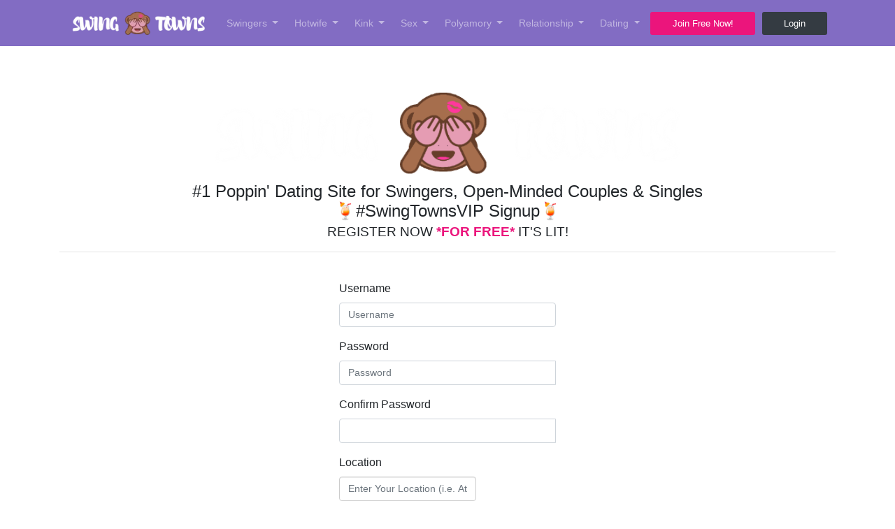

--- FILE ---
content_type: text/html; charset=UTF-8
request_url: https://minnesota.swingtowns.com/Join.go?u=MikeCassie52&region=Minnesota&clicked=header_img
body_size: 16526
content:
<!doctype html>
<html lang="en">
	<head>
		<title>Swingers &middot; Polyamory Dating &middot; Open Relationships App | SwingTowns</title>
		<meta charset="utf-8">
		<meta name="viewport" content="width=device-width, initial-scale=1, shrink-to-fit=no">
		<meta name="keywords" content="swingers, swinging, swingtowns, swing towns, swingers lifestyle, bbw swingers, local swingers ads, swinger clubs, swingers clubs, swinger couples, swinger stories, interracial swingers, sex personals, swinger sex, adult dating">
		<meta name="description" content="Join the leading open, poly, kink and swingers app free. Host a club, event or business? Create a page at SwingTowns.com.">
		 
		<meta property="og:image" content="https://www.swingtowns.com/images/banners/2017_05/HalfPage.jpg" />
		<meta property="og:image:secure_url" content="https://www.swingtowns.com/images/banners/2017_05/HalfPage.jpg" />
		<meta name="twitter:site" content="@SwingTowns" />
		<meta name="twitter:image" content="https://www.swingtowns.com/images/banners/2017_05/HalfPage.jpg" />
	
		<meta name="viewport" content="width=device-width, initial-scale=1, shrink-to-fit=no">

		<script src="https://ajax.googleapis.com/ajax/libs/jquery/2.1.1/jquery.min.js"></script> 
<!-- Google tag (gtag.js) -->
		<script async src="https://www.googletagmanager.com/gtag/js?id=G-S828L08SB6"></script>
<script>
  window.dataLayer = window.dataLayer || [];
  function gtag(){dataLayer.push(arguments);}
  gtag('js', new Date());

  gtag('config', 'G-S828L08SB6');
</script>

		<link rel="stylesheet" href="/BSv4/bs4.min.css">
		<link rel="stylesheet" href="https://cdnjs.cloudflare.com/ajax/libs/font-awesome/5.15.3/css/all.min.css" crossorigin="anonymous">

<style>

	/* Body */
		body {
			overflow-x: hidden;/ Hide horizontal scrollbar /
		}
		
		

    /* Desktop Navbar */
		
	
		#desktopNavbar {
			background-color: #826cc3;
			display: none; /* Hide the navbar by default */
		}

		/* Media query for desktop view */
		@media (min-width: 1025px) {
			#desktopNavbar {
				display: block; /* Display the navbar on desktop view */
			}
		}
	

    /* Logo */
		.navbar-brand img {
			height: 40px;
		}

		/* Navbar items */
		.navbar-nav {
			font-size: 14px;
		}

		.nav-link.dropdown-toggle {
			padding-right: 15px;
		}

		/* Dropdown menu */
		.dropdown-menu {
			background-color: #ffffff;
		}

		.dropdown-item {
			color: #000000;
		}

    /* Buttons */
		.btn {
			border-radius: 3px;
			font-size: 13px;
		}

		.btn.join-free {
			background-color: #eb157c;
			color: #ffffff;
			margin-left: 10px;
			margin-right: 10px;
			padding-left: 30px;
			padding-right: 30px;
		}

		.btn.login {
			background-color: #343b42;
			color: #ffffff;
			padding-left: 30px;
			padding-right: 30px;
		}

	
	/* Mobile Navbar */
	


#mobileNavbar {
  background-color: transparent;
  transition: background-color 0.5s;
}

#mobileNavbar.sticky {
  position: fixed;
  top: 0;
  background-color: #826cc3;
  z-index: 9999;
}

#mobileNavbar.scrolled,
#mobileNavbar.sticky.scrolled {
  background-color: #826cc3;
}

.nav-link-custom {
  color: #eb157c !important;
  font-weight: 500;
  font-size: 20px;
  text-align: center;
}

.nav-item.active > .nav-link-custom,
.nav-item.show > .nav-link-custom {
  color: black !important;
}

.btn-custom {
  background-color: #eb157c;
  color: #ffffff;
  text-align: center;
}

#mobileNavbar {
  padding: 0;
}

#mobileNavbar .navbar-container {
  display: flex;
  align-items: center;
}

.navbar-toggler {
  border: none;
  background: transparent;
}

.navbar-toggler:focus,
.navbar-toggler:active,
.navbar-toggler-icon:focus {
  outline: none;
  box-shadow: none;
}


#mobileNavbar .navbar-brand img {
  padding-left: 10px;
}

#mobileNavbar .navbar-toggler img {
  border: none;
  background: transparent;
}

#mobileNavbar .navbar-nav {
  background-color: white;
}

#mobileNavbar .nav-item.dropdown .dropdown-menu {
  text-align: center;
  border: none;
}

#mobileNavbar .nav-link {
  color: #343b42;
  font-size: 20px;
  font-weight: 500;
  text-align: center;
}

#mobileNavbar .btn-custom.nav-buttons {
  font-size: 20px;
  font-weight: 500;
  width: 200px;
  color: white;
  background-color: #eb157c;
  text-align: center;
}

#mobileNavbar .nav-item {
  text-align: center;
}

#mobileNavbar .dropdown-item {
  font-size: 20px;
  color: #eb157c;
}

@media (max-width: 1024px) {
  #mobileNavbar {
    display: block;
  }
}

@media (min-width: 1025px) {
  #mobileNavbar {
    display: none;
  }
}


/* Waves */

	.custom-waves-container {
		position: relative;
		width: 100%;
		height: 36vh;
		overflow: hidden;
	}

	.custom-waves {
		position: absolute;
		top: 0;
		left: 0;
		width: 100%;
		height: 100%;
		min-height: 5px;
		max-height: 495px;
		overflow: auto;
	}

	.custom-parallax > use {
		animation: custom-move-forever 25s cubic-bezier(0.55, 0.5, 0.45, 0.5)
			infinite;
	}
	.custom-parallax > use:nth-child(1) {
		animation-delay: -2s;
		animation-duration: 7s;
	}
	.custom-parallax > use:nth-child(2) {
		animation-delay: -3s;
		animation-duration: 10s;
	}
	.custom-parallax > use:nth-child(3) {
		animation-delay: -4s;
		animation-duration: 13s;
	}
	.custom-parallax > use:nth-child(4) {
		animation-delay: -5s;
		animation-duration: 20s;
	}
	@keyframes custom-move-forever {
		0% {
			transform: translate3d(-50%, 0, 0);
		}
		100% {
			transform: translate3d(50%, 0, 0);
		}
	}

  
  
/* Reviews Carousel */  
 
	h2 {
		color: #000;
		font-size: 26px;
		text-align: center;
		position: relative;
	}

	h2::after {
		content: "";
		width: 100px;
		position: absolute;
		margin: 0 auto;
		height: 4px;
		left: 0;
		right: 0;
		bottom: -20px;
	}

	.carousel .carousel-item {
		color: #999;
		overflow: hidden;
		min-height: 120px;
		font-size: 13px;
	}

	.carousel .media-body {
		display: flex;
		flex-direction: column;
		align-items: center;
		justify-content: center;
	}

	.carousel .testimonial-wrapper {
		padding: 0 10px;
	}

	.carousel .testimonial {
		color: #000000;
		position: relative;
		padding: 15px;
		background: #f8f9fb;
		border: 1px solid #f8f9fb;
		border-radius: 3px;
		margin-bottom: 15px;
	}

	.carousel .testimonial::after {
		content: "";
		width: 15px;
		height: 15px;
		display: block;
		background: #f8f9fb;
		border: 1px solid #f8f9fb;
		border-width: 0 0 1px 1px;
		position: absolute;
		bottom: -8px;
		left: 50%;
		transform: translateX(-50%) rotateZ(-46deg);
	}

	.second-col-1 .testimonial,
	.second-col-2 .testimonial,
	.second-col-3 .testimonial {
		background-color: #eb157c;
		color: white;
	}

	.second-col-1 .testimonial::after,
	.second-col-2 .testimonial::after,
	.second-col-3 .testimonial::after {
		background-color: #eb157c;
	}

	.carousel .star-rating li {
		padding: 0 2px;
	}

	.carousel .star-rating i {
		font-size: 16px;
		color: #ffdc12;
	}

	.carousel .overview .name,
	.carousel .overview .details {
		text-align: center;
	}

	.carousel .overview {
		padding: 3px 15px 0 15px;
	}

	.carousel .overview .details {
		padding: 5px 0 8px;
	}

	.carousel .overview b {
		text-transform: uppercase;
		color: #eb157c;
	}

	.carousel .carousel-indicators {
		bottom: -70px;
	}

	.carousel-indicators li,
	.carousel-indicators li.active {
		width: 20px;
		height: 20px;
		border-radius: 50%;
		margin: 1px 2px;
		box-sizing: border-box;
	}

	.carousel-indicators li {
		background: #e2e2e2;
		border: 4px solid #fff;
	}

	.carousel-indicators li.active {
		color: #fff;
		background: #eb157c;
		border: 5px double;
	}

	.carousel {
		background-image: none;
	}

	@media (max-width: 767.98px) {
		/* Mobile devices */
		.carousel .carousel-item .other-col {
			display: none;
		}
		.carousel .carousel-item .second-col-1,
		.carousel .carousel-item .second-col-2,
		.carousel .carousel-item .second-col-3 {
			display: block;
		}
	}

	/* Additional CSS for responsive padding */
	@media (max-width: 991.98px) {
		/* sm and md in Bootstrap 4 */
		.responsive-padding {
			padding: 20px; /* replace with the desired padding */
		}
	}


/* Footer Waves */  

	.footer-waves-container {
		position: relative;
		width: 100%;
		height: 26vh;
		overflow: hidden;
		margin-bottom: -70px;
		transform: scaleY(-1); /* Flip the container vertically */
	}

	.footer-waves {
		position: absolute;
		top: 0;
		left: 0;
		width: 100%;
		height: 100%;
		min-height: 5px;
		max-height: 495px;
		overflow: auto;
	}

	.footer-parallax > use {
		animation: footer-move-forever 25s cubic-bezier(0.55, 0.5, 0.45, 0.5)
			infinite;
	}

	.footer-parallax > use:nth-child(1) {
		animation-delay: -2s;
		animation-duration: 7s;
	}

	.footer-parallax > use:nth-child(2) {
		animation-delay: -3s;
		animation-duration: 10s;
	}

	.footer-parallax > use:nth-child(3) {
		animation-delay: -4s;
		animation-duration: 13s;
	}

	.footer-parallax > use:nth-child(4) {
		animation-delay: -5s;
		animation-duration: 20s;
	}

	@keyframes footer-move-forever {
		0% {
			transform: translate3d(-50%, 0, 0);
		}
		100% {
			transform: translate3d(50%, 0, 0);
		}
	}


/* Footer Navigation */  

	#footerNav {
		width: 100%;
	}

	#footerNav .navbar-nav {
		width: 100%;
		justify-content: center;
	}

	#footerNav .navbar-nav .nav-item {
		flex: 1;
		text-align: center;
		font-size: 14px;
	}

	#footerNav .dropdown-menu {
		position: static;
		background-color: transparent;
		border: none;
	}

	#footerNav .dropdown-item:hover {
		background-color: #826cc3; /* Replace with the desired hover color */
	}

	@media (max-width: 991.98px) {
		#footerNav .dropdown-menu .dropdown-item {
			font-size: 20px;
		}
	}

	#footerNav .dropdown-item {
		font-size: 14px;
	}
	
	.link-secondary:hover {
		color: #343b42;
	}

	@media (max-width: 991.98px) {
		#footerNav .navbar-nav .nav-item {
			font-size: 20px;
		}
	}
	
	
  /* Mobile styles */
  @media (max-width: 767px) {
    .jumbotron h6 {
      font-size: 16px;
    }
    .jumbotron h1 {
      font-size: 24px;
    }
    .jumbotron p {
      font-size: 14px;
    }
    .jumbotron a.btn {
      font-size: 14px;
    }
  }
  



.form-select {
    display: block;
    width: 100%;
    height: calc(1.5em + 0.75rem + 2px);
    padding: 0.375rem 1.75rem 0.375rem 0.75rem;
    font-size: 1rem;
    font-weight: 400;
    line-height: 1.5;
    color: #495057;
    vertical-align: middle;
    background-color: #fff;
    background-image: url("data:image/svg+xml,%3csvg xmlns='http://www.w3.org/2000/svg' viewBox='0 0 16 16'%3e%3cpath fill='none' stroke='%23343a40' stroke-linecap='round' stroke-linejoin='round' stroke-width='2' d='M2 5l6 6 6-6'/%3e%3c/svg%3e");
    background-repeat: no-repeat;
    background-position: right 0.75rem center;
    background-size: 16px 12px;
    border: 1px solid #ced4da;
    border-radius: 0.25rem;
    appearance: none;
}

.form-inline label {
	display: block;
    align-items: center;
    justify-content: center;
}

.bg-danger {
    background-color: #eb157c !important;
}

.btn.btn-danger,
.btn.btn-danger:hover,
.btn.btn-danger:focus {
  color: #fff;
  background-color: #eb157c;
  border-color: #eb157c;
  font-weight: 400;
  font-size: 1rem;
}

.btn.btn-danger:hover,
.btn.btn-danger:focus {
  background-color: #ed2c89;
  border-color: #ed2c89;
}

.btn.btn-danger:active {
  background-color: #ed2c89;
  border-color: #ed2c89;
  box-shadow: none;
  transform: translateY(1px);
}


.text-danger {
    color: #eb157c !important;
}

.jumbotron {
	border-radius: 0;
}

</style>

<script>
// Live countdown from 1000 → 0 (turns green when you reach 0 or negative)
document.addEventListener('DOMContentLoaded', function () {
  const textarea = document.getElementById('describe_people');
  const counterSpan = document.getElementById('currentChars');
  const counterContainer = document.getElementById('charCounter');

  // Update the counter
  function updateCountdown() {
    const remaining = 250 - textarea.value.length;

    counterSpan.textContent = remaining;

    // Visual feedback
    if (remaining <= 0) {
      counterSpan.style.color = '#27ae60';           // Green when done
      counterContainer.innerHTML = `✓ <strong>0</strong> characters needed — you're good!`;
    } else if (remaining < 100) {
      counterSpan.style.color = '#e67e22';           // Orange warning
    } else {
      counterSpan.style.color = '#e74c3c';           // Red when far away
    }
  }

  // Run on every keystroke, paste, etc.
  textarea.addEventListener('input', updateCountdown);
  textarea.addEventListener('paste', () => setTimeout(updateCountdown, 10));

  // Initial state
  updateCountdown();
});
</script>

  </head>
  <body>

<nav id="desktopNavbar" 
    class="navbar navbar-expand-lg navbar-dark w-100 d-none d-lg-block" 
	style="background-color: #826cc3; position: sticky; top: 0; z-index: 100;">
    <div class="container">
        <div
            class="d-flex justify-content-between align-items-center pl-0 pr-0 mx-auto"
        >
            <a class="navbar-brand" href="/">
                <img
                    src="/img/landing_page/logo-desktop.webp"
                    alt="SwingTowns"
                    height="40"
                />
            </a>
            <div>
                <ul class="navbar-nav me-auto mb-2 mb-lg-0 w-100" style="font-size: 14px;">
                    <li class="nav-item dropdown">
                        <a
                            class="nav-link dropdown-toggle"
                            href="#"
                            id="navbarDropdown1"
                            role="button"
                            data-toggle="dropdown"
                            aria-expanded="false"
							style="padding-right: 15px;"
                        >
                            Swingers
                        </a>
                        <ul
                            class="dropdown-menu"
                            aria-labelledby="navbarDropdown1"
                        >
                            <li>
                                <a class="dropdown-item" href="https://www.swingtowns.com/swingers/"
                                    >Browse Swingers</a
                                >
                            </li>
							<li>
                                <a class="dropdown-item" href="https://www.swingtowns.com/swingers/states/"
                                    >Swingers by State</a
                                >
                            </li>
							<li>
                                <a class="dropdown-item" href="https://www.swingtowns.com/swingers/top-cities/"
                                    >Swingers by City</a
                                >
                            </li>
                            <li>
                                <a
                                    class="dropdown-item"
                                    href="https://blog.swingtowns.com/category/swingers-advice/"
                                    >Swingers Advice</a
                                >
                            </li>
                            <li>
                                <a
                                    class="dropdown-item"
                                    href="https://blog.swingtowns.com/uncategorized/swinging-101-the-beginners-guide-to-the-swinger-lifestyle/"
                                    >Swinging 101</a
                                >
                            </li>
                            <li>
                                <a
                                    class="dropdown-item"
                                    href="https://blog.swingtowns.com/uncategorized/alternative-relationship-glossary/"
                                    >Swingers Glossary</a
                                >
                            </li>
                            <li>
                                <a class="dropdown-item" href="https://www.swingtowns.com/clubs"
                                    >Swingers Clubs</a
                                >
                            </li>
                            <li>
                                <a class="dropdown-item" href="https://www.swingtowns.com/parties/"
                                    >Swingers Parties</a
                                >
                            </li>
                            <li>
                                <a class="dropdown-item" href="https://www.swingtowns.com/groups"
                                    >Swingers Groups</a
                                >
                            </li>
							<li>
                                <a class="dropdown-item" href="https://www.swingtowns.com/stories"
                                    >Swingers Stories</a
                                >
                            </li>
							<li>
                                <a class="dropdown-item" href="https://www.swingtowns.com/forums"
                                    >Swingers Forums</a
                                >
                            </li>							
                            <li>
                                <a class="dropdown-item" href="https://www.swingtowns.com/page.php"
                                    >Clubs & Business</a
                                >
                            </li>
                            <li>
                                <a class="dropdown-item" href="https://www.swingtowns.com/signup.php"
                                    >Find Swingers Now</a
                                >
                            </li>
                        </ul>
                    </li>
                    <li class="nav-item dropdown">
                        <a
                            class="nav-link dropdown-toggle"
                            href="#"
                            id="navbarDropdown2"
                            role="button"
                            data-toggle="dropdown"
                            aria-expanded="false"
							style="padding-right: 15px;">
                            Hotwife
                        </a>
                        <ul
                            class="dropdown-menu"
                            aria-labelledby="navbarDropdown2"
                        >
							<li>
                                <a class="dropdown-item" href="https://www.swingtowns.com/hotwives/"
                                    >Browse Hotwives</a
                                >
                            </li>
                            <li>
                                <a
                                    class="dropdown-item"
                                    href="https://blog.swingtowns.com/hotwife/hotwifing-101-tips-for-navigating-the-hotwife-lifestyle/"
                                    >Hotwifing 101</a
                                >
                            </li>
                            <li>
                                <a
                                    class="dropdown-item"
                                    href="https://blog.swingtowns.com/hotwife/the-beginners-guide-to-hotwifing/"
                                    >Guide to Hotwifing</a
                                >
                            </li>
                        </ul>
                    </li>
                    <li class="nav-item dropdown">
                        <a
                            class="nav-link dropdown-toggle"
                            href="#"
                            id="navbarDropdown3"
                            role="button"
                            data-toggle="dropdown"
                            aria-expanded="false"
							style="padding-right: 15px;"
						>
                            Kink
                        </a>
                        <ul
                            class="dropdown-menu"
                            aria-labelledby="navbarDropdown3"
                        >
                            <li>
                                <a
                                    class="dropdown-item"
                                    href="https://blog.swingtowns.com/kink/kink-101-tips-for-the-kinky-newbie/"
                                    >Kink 101</a
                                >
                            </li>
                            <li>
                                <a
                                    class="dropdown-item"
                                    href="https://blog.swingtowns.com/category/kink/bdsm/"
                                    >BDSM</a
                                >
                            </li>
                            <li>
                                <a
                                    class="dropdown-item"
                                    href="https://blog.swingtowns.com/category/cuckold/"
                                    >Cuckold</a
                                >
                            </li>
                        </ul>
                    </li>
                    <li class="nav-item dropdown">
                        <a
                            class="nav-link dropdown-toggle"
                            href="#"
                            id="navbarDropdown4"
                            role="button"
                            data-toggle="dropdown"
                            aria-expanded="false"
							style="padding-right: 15px;"
                        >
                            Sex
                        </a>
                        <ul
                            class="dropdown-menu"
                            aria-labelledby="navbarDropdown4"
                        >
							<li>
                                <a class="dropdown-item" href="https://www.swingtowns.com/threesomes/"
                                    >Browse Threesomes</a
                                >
                            </li>
                            <li>
                                <a
                                    class="dropdown-item"
                                    href="https://blog.swingtowns.com/sex/sex-101-everything-you-need-to-know-for-a-healthy-sex-life/"
                                    >Sex 101</a
                                >
                            </li>
                        </ul>
                    </li>
                    <li class="nav-item dropdown">
                        <a
                            class="nav-link dropdown-toggle"
                            href="#"
                            id="navbarDropdown5"
                            role="button"
                            data-toggle="dropdown"
                            aria-expanded="false"
							style="padding-right: 15px;"
                        >
                            Polyamory
                        </a>
                        <ul
                            class="dropdown-menu"
                            aria-labelledby="navbarDropdown5"
                        >
							<li>
                                <a
                                    class="dropdown-item"
                                    href="/polyamory/"
                                    >Browse Polyamory Dating</a
                                >
                            </li>
                            <li>
                                <a
                                    class="dropdown-item"
                                    href="https://blog.swingtowns.com/polyamory/polyamory-101-the-beginners-guide-to-understanding-polyamorous-relationships/"
                                    >Polyamory 101</a
                                >
                            </li>
                        </ul>
                    </li>
                    <li class="nav-item dropdown">
                        <a
                            class="nav-link dropdown-toggle"
                            href="#"
                            id="navbarDropdown6"
                            role="button"
                            data-toggle="dropdown"
                            aria-expanded="false"
							style="padding-right: 15px;"
                        >
                            Relationship
                        </a>
                        <ul
                            class="dropdown-menu"
                            aria-labelledby="navbarDropdown6"
                        >
                            <li>
                                <a
                                    class="dropdown-item"
                                    href="https://blog.swingtowns.com/relationship/open-relationships-101/"
                                    >Open Relationships 101</a
                                >
                            </li>
                            <li>
                                <a
                                    class="dropdown-item"
                                    href="https://blog.swingtowns.com/relationship/guide-to-open-relationships/"
                                    >Guide to Open Relationships</a
                                >
                            </li>
                        </ul>
                    </li>
                    <li class="nav-item dropdown">
                        <a
                            class="nav-link dropdown-toggle"
                            href="#"
                            id="navbarDropdown7"
                            role="button"
                            data-toggle="dropdown"
                            aria-expanded="false"
							style="padding-right: 15px;"
                        >
                            Dating
                        </a>
                        <ul
                            class="dropdown-menu"
                            aria-labelledby="navbarDropdown7"
                        >
                            <li>
                                <a
                                    class="dropdown-item"
                                    href="https://blog.swingtowns.com/dating/guide-to-open-dating/"
                                    >Guide to Open Dating</a
                                >
                            </li>
                        </ul>
                    </li>
                </ul>
            </div>
            <div>
                <form class="d-flex">
                    <a class="btn join-free" href="https://www.swingtowns.com/signup.php" role="button" style="background-color: #eb157c; color: #ffffff; border-radius: 3px; margin-left: 0; margin-right: 10px; padding-left: 30px; padding-right: 30px; font-size: 13px; min-width: 150px;">Join Free Now!</a>
                    <a class="btn" href="/login.php" role="button" style="background-color: #343b42; color: #ffffff; border-radius: 3px; padding-left: 30px; padding-right: 30px; font-size: 13px; min-width: 80px;">Login</a>
                </form>
            </div>
        </div>
    </div>
</nav>

<div id="newMobileJumbotron" class="jumbotron d-lg-none flex-column" style="background-image: linear-gradient(62deg, #9167b8 0%, #3456af 100%); padding-left: 0; padding-right: 0; padding-top: 0px; border-radius: 0; padding-bottom: 0px;" data-spy="scroll" data-target="#mobileNavbar">
<nav id="mobileNavbar" class="navbar navbar-expand-lg navbar-dark w-100" style="padding: 0;">
  <div class="d-flex justify-content-between w-100">
    <a class="navbar-brand" href="/">
      <img src="/img/landing_page/mobile-logo2.webp" alt="SwingTowns" class="img-fluid" style="padding-left: 10px;">
    </a>
    <button class="navbar-toggler" type="button" data-toggle="collapse" data-target="#navbarNav" aria-controls="navbarNav" aria-expanded="false" aria-label="Toggle navigation" style="border: none;">
      <img src="/img/landing_page/toggle2.webp" alt="Menu" style="padding-right: 10px;" />
    </button>
  </div>
  <div class="collapse navbar-collapse" id="navbarNav">
    <ul class="navbar-nav">
      <li class="nav-item dropdown">
					<a class="nav-link nav-link-custom dropdown-toggle" href="#" id="navbarDropdown1" role="button" data-toggle="dropdown" aria-haspopup="true" aria-expanded="false">
						SWINGERS
					</a>
					<div class="dropdown-menu text-center" aria-labelledby="navbarDropdown1">
						<a class="dropdown-item dropdown-item-custom" href="https://www.swingtowns.com/swingers/">Browse Swingers</a>
						<a class="dropdown-item dropdown-item-custom" href="https://www.swingtowns.com/swingers/states/">Swingers by State</a>
						<a class="dropdown-item dropdown-item-custom" href="https://www.swingtowns.com/swingers/top-cities/">Swingers by City</a>
						<a class="dropdown-item dropdown-item-custom" href="https://blog.swingtowns.com/category/swingers-advice/">Swingers Advice</a>
						<a class="dropdown-item dropdown-item-custom" href="https://blog.swingtowns.com/uncategorized/swinging-101-the-beginners-guide-to-the-swinger-lifestyle/">Swinging 101</a>
						<a class="dropdown-item dropdown-item-custom" href="https://blog.swingtowns.com/uncategorized/alternative-relationship-glossary/">Swingers Glossary</a>
						<a class="dropdown-item dropdown-item-custom" href="https://www.swingtowns.com/clubs/">Swingers Clubs</a>
						<a class="dropdown-item dropdown-item-custom" href="https://www.swingtowns.com/parties/">Swingers Parties</a>
						<a class="dropdown-item dropdown-item-custom" href="https://www.swingtowns.com/groups">Swingers Groups</a>
						<a class="dropdown-item dropdown-item-custom" href="https://www.swingtowns.com/stories">Swingers Stories</a>
						<a class="dropdown-item dropdown-item-custom" href="https://www.swingtowns.com/forums">Swingers Forums</a>
						<a class="dropdown-item dropdown-item-custom" href="https://www.swingtowns.com/page.php">Clubs & Business</a>
						<a class="dropdown-item dropdown-item-custom" href="https://www.swingtowns.com/signup.php">Find Swingers Now</a>
					</div>
				</li>
				<li class="nav-item dropdown">
					<a class="nav-link nav-link-custom dropdown-toggle" href="#" id="navbarDropdown2" role="button" data-toggle="dropdown" aria-haspopup="true" aria-expanded="false">
						HOTWIFE
					</a>
					<div class="dropdown-menu text-center" aria-labelledby="navbarDropdown2">
						<a class="dropdown-item dropdown-item-custom" href="https://www.swingtowns.com/hotwives/">Browse Hotwives</a>
						<a class="dropdown-item dropdown-item-custom" href="https://blog.swingtowns.com/hotwife/hotwifing-101-tips-for-navigating-the-hotwife-lifestyle/">Hotwifing 101</a>
						<a class="dropdown-item dropdown-item-custom" href="https://blog.swingtowns.com/hotwife/the-beginners-guide-to-hotwifing/">Guide to Hotwifing</a>
					</div>
				</li>
				<li class="nav-item dropdown">
					<a class="nav-link nav-link-custom dropdown-toggle" href="#" id="navbarDropdown3" role="button" data-toggle="dropdown" aria-haspopup="true" aria-expanded="false">
						KINK
					</a>
					<div class="dropdown-menu text-center" aria-labelledby="navbarDropdown3">
						<a class="dropdown-item dropdown-item-custom" href="https://blog.swingtowns.com/kink/kink-101-tips-for-the-kinky-newbie/">Kink 101</a>
						<a class="dropdown-item dropdown-item-custom" href="https://blog.swingtowns.com/category/kink/bdsm/">BDSM</a>
						<a class="dropdown-item dropdown-item-custom" href="https://blog.swingtowns.com/category/cuckold/">Cuckold</a>
					</div>
				</li>
				<li class="nav-item dropdown">
					<a class="nav-link nav-link-custom dropdown-toggle" href="#" id="navbarDropdown4" role="button" data-toggle="dropdown" aria-haspopup="true" aria-expanded="false">
						SEX
					</a>
					<div class="dropdown-menu text-center" aria-labelledby="navbarDropdown4">
						<a class="dropdown-item dropdown-item-custom" href="https://www.swingtowns.com/threesomes/">Browse Threesomes</a>
						<a class="dropdown-item dropdown-item-custom" href="https://blog.swingtowns.com/sex/sex-101-everything-you-need-to-know-for-a-healthy-sex-life/">Sex 101</a>
					</div>
				</li>
				<li class="nav-item dropdown">
					<a class="nav-link nav-link-custom dropdown-toggle" href="#" id="navbarDropdown5" role="button" data-toggle="dropdown" aria-haspopup="true" aria-expanded="false">
						POLYAMORY
					</a>
					<div class="dropdown-menu text-center" aria-labelledby="navbarDropdown5">
						<a class="dropdown-item dropdown-item-custom" href="/polyamory/">Browse Polyamory Dating</a>
						<a class="dropdown-item dropdown-item-custom" href="https://blog.swingtowns.com/polyamory/polyamory-101-the-beginners-guide-to-understanding-polyamorous-relationships/">Polyamory 101</a>
					</div>
				</li>
				<li class="nav-item dropdown">
					<a class="nav-link nav-link-custom dropdown-toggle" href="#" id="navbarDropdown6" role="button" data-toggle="dropdown" aria-haspopup="true" aria-expanded="false">
						RELATIONSHIP
					</a>
					<div class="dropdown-menu text-center" aria-labelledby="navbarDropdown7">
						<a class="dropdown-item dropdown-item-custom" href="https://blog.swingtowns.com/relationship/open-relationships-101/">Open Relationships 101</a>
						<a class="dropdown-item dropdown-item-custom" href="https://blog.swingtowns.com/relationship/guide-to-open-relationships/">Guide to Open Relationships</a>
					</div>
				</li>
				<li class="nav-item dropdown">
					<a class="nav-link nav-link-custom dropdown-toggle" href="#" id="navbarDropdown7" role="button" data-toggle="dropdown" aria-haspopup="true" aria-expanded="false">
						DATING
					</a>
					<div class="dropdown-menu text-center" aria-labelledby="navbarDropdown6">
						<a class="dropdown-item dropdown-item-custom" href="https://blog.swingtowns.com/dating/guide-to-open-dating/">Guide to Open Dating</a>
					</div>
				</li>
				<li class="nav-item">
					<a class="btn btn-custom nav-buttons d-inline-block mx-auto" href="https://www.swingtowns.com/signup.php" role="button" style="font-size: 20px; font-weight: 500; width: 200px; color: white;">JOIN FREE NOW</a>

				</li>
				<li class="nav-item">
					<a class="nav-link" href="/login.php" style="color: #343b42; font-size: 20px; font-weight:500;">LOGIN</a>
				</li>
			</ul>
            </div>
</nav>
</div> <!-- close nav bar div in header -->



<div class="container"><!--
<script type="text/javascript" src="https://www.google.com/recaptcha/api.js"></script>
-->

<script type="text/javascript" src="https://www.swingtowns.com/js/jquery.cookie.js"></script>

<script src="https://www.swingtowns.com/js/jquery_validation/jquery.validate.min.js"></script> 
<script src="https://www.swingtowns.com/js/jquery_validation/additional-methods.min.js"></script>	

<script src="https://www.swingtowns.com/js/birthdaypicker.js?v=1.4"></script> 
<script src="https://www.swingtowns.com/js/typeahead.min.js"></script>

<script type="text/javascript">
<!--

function requirePartnerFields(validator){
	$('.required_for_partners').not('.nickname').each(function() {
		var text_success = $(this).parent().find('.text-success'); 
		var element = $(this);

		$(this).rules('add', {
			required: true,
			email: true,
			messages: {
				remote: "Email unavailable."
			}
		});
	});

	$('.required_for_partners.nickname').each(function() {
		var element = $(this);

		$(this).rules('add', {
			required: true,
			minlength: 1,
			maxlength: 20,
			lettersAndNumbersMore: true,
			nDigitsRelationUsername: 6,
			differentNicknames: true,
			remote: {
				url: "signup.php?action=ajax&type=validate_nickname",
				data: {
					nickname: function(){return element.val()}
				},
				type: "post"
			},
			messages: {
				remote: "Nickname unavailable."
			}
		});
	});

	$('.picker').each(function() {
		var el = $(this);
		
		el.find('input:hidden').rules('add', {
			required: true,
		})

		el.find('fieldset').change(function() {
			validator.element(el.find('input:hidden'));
		})
	});
}

function removePartnerRequirements(){
	$('.required_for_partners').each(function() {			
		$(this).rules( "remove" );
		$(this).removeClass( "required_for_partners" );
	});
}

$(document).ready(function() {
	$('#location').typeahead([
	{
		minLength: 3,
		limit: 10,
		remote: {
			replace: function () {	
				url = "signup.php?action=ajax&type=browse_location&location=" + $('#location').val();					
				return url;
			}
		}
	}]);
	
	$('.toggle-password').on('click', function() {
		$(this).find('i').toggleClass('glyphicon-eye-close').toggleClass('glyphicon-eye-open');

		var field = $(this).parent().find('.toggle-password-field');
		if ( field.attr('type') == 'password' ) {
			field.attr('type', 'text');
		} else {
			field.attr('type', 'password');
		}
	});

	$.validator.addMethod("lettersAndNumbers", function(value) {
		return /^([a-zA-Z0-9]+)$/.test(value)
	}, "Letters and numbers only.");

	$.validator.addMethod("lettersAndNumbersMore", function(value) {
		return /^([a-zA-Z0-9_-]+)$/.test(value)
	}, "Letters, numbers, hyphens, and underscores only.");

	$.validator.addMethod("differentNicknames", function(value, element) {
		var curr_index = $('.required_for_partners.nickname').index(element);
		for ( var i = 0; i < $('.required_for_partners.nickname').length; i++ ) {
			if ( i != curr_index ) {
				if ( $('.required_for_partners.nickname:eq('+i+')').val() == value ) {
					return false;
				}
			}
		}
		
		return true;
	}, "This nickname is used by more than one partner.");

	$.validator.addMethod("digit", function(value) {
		return /\d/.test(value)
	}, "Must include at least one number.");

	$.validator.addMethod("lowercaseLetter", function(value) {
		return /[a-z]/.test(value)
	}, "Must include at least one lower case letter.");

	$.validator.addMethod("uppercaseLetter", function(value) {
		return /[A-Z]/.test(value)
	}, "Must include at least one upper case letter.");

	$.validator.addMethod("nDigits", function(value, element, param) {
		return (value.length - value.replace(/\d/g, "").length <= param)
	}, function(param, element) {
		return "No more than "+param+" numbers allowed."
	});

	$.validator.addMethod("nDigitsRelationUsername", function(value, element, param) {
		var n_user_name = $('#username').val().length - $('#username').val().replace(/\d/g, "").length;
		var n_nickname = value.length - value.replace(/\d/g, "").length;
		
		return (n_nickname <= param - n_user_name)
	}, function(param, element) {
		var n_user_name = $('#username').val().length - $('#username').val().replace(/\d/g, "").length;

		return "No more than "+(param - n_user_name)+" numbers allowed."
	});

	var maxlength = 0;
	$.validator.addMethod("maxLengthAccountType", function(value, element) {
		if ( $('input[name=account_type]:checked').val() == 'page' ) {
			maxlength = 32;
		} else {
			maxlength = 16;
		}

		if ( value.length > maxlength ) {
			return false;
		} else {
			return true;
		}

    }, function() { 
		return "Please enter no more than "+maxlength+" characters."}
	); 

	var validator = $("#signupForm").validate({
		ignore: ":hidden:not(.hidden-date,.recaptcha)",
		rules: {
			username: {
				required: true,
				minlength: 4,
				maxLengthAccountType: true,
				lettersAndNumbers: true,
				nDigits: 6,
				remote: {
					url: "signup.php?action=ajax&type=validate_username",
					type: "post",
                    complete: function(data){
						if ( data.responseText == "true" ) {
                            $('#username-success').show().html('<i class="fa fa-check"></i> Username available.');
						} else {
							$('#username-success').hide();
						}
                     }
				}
			},
			password: {
				required: true,
				minlength: 6,
				maxlength: 128,
				digit: true,
				lowercaseLetter: true,
				uppercaseLetter: true
			},
			conf_password: {
				equalTo: "#password"
			},
			location: "required",
			account_type: "required",
			
			agree: "required",
			page_age_verification: {
				required: function(element){
					return $('input[name=account_type]:checked').val() == 'page';
				}
			},
			page_type_other: {
				required: false,
				maxlength:100,
			},
			page_name: {
				required: function(element){
					return $('input[name=account_type]:checked').val() == 'page';
				}
			},
			describe_people: {
				required: function(element){
					return $('input[name=account_type]:checked').val() != 'page';
				}
			},
			recaptcha: {
				required: function () {
                    if ( !grecaptcha.getResponse() ) {
                        return true;
                    } else {
                        return false;
                    }
                }
			}
		},
		messages: {
			username: {
				required: "A username is required.",
				minlength: "Please enter at least 4 characters.",
				remote: "Username unavailable."
			},
			password: {
				required: "You will need a password to log in."
			},
			conf_password: {
				equalTo: "Please enter the same password as above."
			},
			location: {
				required: "Let us know where you are located so we can help you find people near you!"
			},
			page_age_verification: {
				required: "This field is required."
			},
			page_type_other: {
				maxlength: "Please enter no more than 100 characters."
			},
			agree: {
				required: "You'll need check the box to agree to our terms of service before using SwingTowns."
			},
			recaptcha: {
				required: "Please confirm captcha."
			}
		},
		highlight: function(element) {
			if ( $(element).closest('.form-group').find('.text-success') ) {
				$(element).closest('.form-group').find('.text-success').hide();
			}
			$(element).closest('.form-group').addClass('has-error');
		},
		unhighlight: function(element) {
			$(element).closest('.form-group').removeClass('has-error');
		},
		errorElement: 'span',
		errorClass: 'help-block',
		errorPlacement: function(error, element) {
			if ( element.closest('.input-group').length ) {
				if ( element.hasClass('toggle-password-field') ) {
					element.closest('.input-group').after(error);					
				} else {
					element.closest('.input-group').append(error);
				}
			} else {
				error.insertAfter(element);
			}
		},
	});	

	$( "#page_type" ).change(function() {
		if( $(this).val() == 12){
		  $('#otherTypeDesc').show();
		}else{
		  $('#otherTypeDesc').hide();		
		}
	});

	$('input[name="page_nmtype"]').change(function(){
		if ( $(this).val() == 'other' ) {
			$('#div_page_nmtype_other').show();
		} else {
			$('#div_page_nmtype_other').hide();
		}
	});

	$( "#username" ).keyup(function() {
		var username = $(this).val();

		var account_type = $('input[name=account_type]:checked').val();
		if ( account_type == 'couple' || account_type == 'poly' ) {
			$('#infoDiv').find('.nickname-help').each(function( index ) {
				var entered_nickname = $(this).parent().find('.nickname').val();
				var nickname_help  = '';
				if ( entered_nickname ) {
					var nickname_help = '<span class="text-success"><i class="fa fa-check"></i></span> Others will see this partner as <b>' + entered_nickname + '.' + username + '</b>';
				}
				$(this).show().html(nickname_help);
			});
		}
	});

    $(function() {	
		$('#infoDiv').on('keyup', '.nickname', function() {
			var entered_nickname = $(this).val();
			var username = $('#username').val();
			var nickname_help  = '';
			if ( entered_nickname ) {
				var nickname_help = '<span class="text-success"><i class="fa fa-check"></i></span> Others will see this partner as <b>' + entered_nickname + '.' + username + '</b>';
			}
			$(this).parent().find('.nickname-help').show().html(nickname_help);
		});
    });	

    $(function() {
        $('#account_type-poly').click(function(){
			accountType('poly', validator);
        });
    });

	$("#addPartner").click(function(){
		var total_partners = $('#total_partners').val();
		total_partners = parseInt(total_partners) + 1;
		addIndividualInfoDiv(total_partners,'poly');		  
		$('#total_partners').val(total_partners);
		if(total_partners > 9){
			$('#addPartner').hide();
		}
	});	

    $(function() {
        $('#account_type-single').click(function(){
			accountType('single', validator);
        });
    });	

    $(function() {
        $('#account_type-couple').click(function(){
			
			accountType('couple', validator);
        });
    });	

    $(function() {
        $('#account_type-page').click(function(){
			accountType('page', validator);
        });
    });	
	
	
	
});

function recaptchaCallback() {
	$('#recaptcha').valid();
};

function accountType(type, validator){
	if( type == 'single' ){			
		  $('#infoDiv').html('');
		  $('#pageDiv').hide();
		  $('#addPartner').hide();
		  addIndividualInfoDiv('','single');
		  $('#total_partners').val(1);
		  $('#peopleDescriptionDiv').show();
		  requirePartnerFields(validator);		  		
	}else if( type == 'couple' ){
		  $('#infoDiv').html('');
		  $('#pageDiv').hide();
		  $('#addPartner').hide();
		  addIndividualInfoDiv(1,'couple');
		  addIndividualInfoDiv(2,'couple');		  
		  $('#total_partners').val("2");
		  $('#peopleDescriptionDiv').show();
		  requirePartnerFields(validator);		
	}else if( type == 'poly' ){
		  //removePartnerRequirements();
		  $('#infoDiv').html('');
		  $('#pageDiv').hide();
          addIndividualInfoDiv(1,'poly');
		  addIndividualInfoDiv(2,'poly');
		  addIndividualInfoDiv(3,'poly');		  
		  $('#total_partners').val(3);
		  $('#addPartner').show();
		  $('#peopleDescriptionDiv').show();
		  requirePartnerFields(validator);		  		
	}else if( type == 'page' ){
		  $('#infoDiv').html('');
		  $('#addPartner').hide();
		  $('#peopleDescriptionDiv').hide();
		  $("#pageDiv").show();
		  requirePartnerFields(validator);		
	}
}



function addIndividualInfoDiv(div_number, account_type) {
	var infoDiv = '';
	/*if(account_type !== 'single'){ 
		//var div_size = 'col-md-6';
		var div_size = '';
	}*/
	
	if ( account_type == 'couple' || account_type == 'poly' ) {
	
		//Panel
		infoDiv += '<div><div class="panel panel-default"><div class="panel-heading"><h3>Partner ' + div_number + '</h3></div><div class="panel-body">';

	}
	
	//Gender
	infoDiv += '<div class="form-group"><label for="'+account_type+'_gender' + div_number + '" class="col-sm-8 control-label">Gender</label><div class="col-sm-8"><select class="form-control" name="'+account_type+'_gender' + div_number + '" id="'+account_type+'_gender' + div_number + '"><option value="10">butch</option><option value="3">crossdresser</option><option value="11">femme</option><option value="7">gender fluid</option><option value="8">genderqueer</option><option value="9">intersex</option><option value="1" selected="selected">man</option><option value="12">other</option><option value="5">trans - f to m</option><option value="4">trans - m to f</option><option value="6">transgender</option><option value="2">woman</option></select></div></div>';	

	//Orientation
	infoDiv += '<div class="form-group"><label for="'+account_type+'_orientation' + div_number + '" class="col-sm-8 control-label">Orientation</label><div class="col-sm-8"><select class="form-control" name="'+account_type+'_orientation' + div_number + '" id="'+account_type+'_orientation' + div_number + '"><option value="11">asexual</option><option value="3">bicurious</option><option value="5">bisexual</option><option value="4">bisituational</option><option value="7">gay</option><option value="2">heteroflexible</option><option value="6">homoflexible</option><option value="8">lesbian</option><option value="13">other</option><option value="10">pansexual</option><option value="9">queer</option><option value="1" selected="selected ">straight</option><option value="12">unsure</option></select></div></div>';

	//Body
	infoDiv += '<div class="form-group"><label for="'+account_type+'_body' + div_number + '" class="col-sm-8 control-label">Body Type</label><div class="col-sm-8"><select class="form-control" name="'+account_type+'_body' + div_number + '" id="'+account_type+'_body' + div_number + '"><option value="" selected=""></option><option value="1"> Thin</option><option value="2"> Curvy </option><option value="3"> Athletic </option><option value="4"> Average </option><option value="5"> Large </option><option value="6"> Rather Not Say</option></select></div></div>';

	//Height
	infoDiv += '<div class="form-group"><label for="'+account_type+'_height' + div_number + '" class="col-sm-8 control-label">Height</label><div class="col-sm-8"><select class="form-control" name="'+account_type+'_height' + div_number + '" id="'+account_type+'_height' + div_number + '"><option value="" selected=""></option><option value="1"> 4\'6\' and under </option><option value="2"> 4\'7\' </option><option value="3"> 4\'8\' </option><option value="4"> 4\'9\' </option><option value="5"> 4\'10\' </option><option value="6"> 4\'11\' </option><option value="7"> 5 ft. </option><option value="8"> 5\'1\' </option><option value="9"> 5\'2\' </option><option value="10"> 5\'3\' </option><option value="11"> 5\'4\' </option><option value="12"> 5\'5\' </option><option value="13"> 5\'6\' </option><option value="14"> 5\'7\' </option><option value="15"> 5\'8\' </option><option value="16"> 5\'9\' </option><option value="17"> 5\'10\' </option><option value="18"> 5\'11\' </option><option value="19"> 6 ft. </option><option value="20"> 6\'1\' </option><option value="21"> 6\'2\' </option><option value="22"> 6\'3\' </option><option value="23"> 6\'4\' </option><option value="24"> 6\'5\' </option><option value="25"> 6\'6\' and over </option><option value="26"> Rather Not Say </option></select></div></div>';	

	//Non-monogamy type
	infoDiv += '<div class="form-group"><label for="'+account_type+'_nmtype'+div_number+'" class="col-sm-10 control-label">What type of non-monogamy best describes what you want?</label><div class="col-sm-10 input-group"><div class="radio"><label><input type="radio" name="'+account_type+'_nmtype'+div_number+'" class="nmtype" value="poly" required>Poly: Looking for friendships and emotional connection that may evolve into more later</label></div><div class="radio"><label><input type="radio" name="'+account_type+'_nmtype'+div_number+'" class="nmtype" value="swinging" required>Swinging: Looking for more than friendships</label></div><div class="radio"><label><input type="radio" name="'+account_type+'_nmtype'+div_number+'" class="nmtype" value="all" required>Both: Both sound great!</label></div><div class="radio"><label><input type="radio" name="'+account_type+'_nmtype'+div_number+'" class="nmtype" value="mono" required>Neither: I\'m monogamous romantically and sexually</label></div><div class="radio"><label><input type="radio" name="'+account_type+'_nmtype'+div_number+'" class="nmtype" value="other" required>Other: Please write one to three words that best describes what you want</label></div></div></div><div class="form-group" style="display: none;" id="div_'+account_type+'_nmtype_other'+div_number+'"><label for="'+account_type+'_nmtype_other'+div_number+'" class="col-sm-4 control-label"></label><div class="col-sm-8 input-group"><input type="text" maxlength="32" class="form-control" name="'+account_type+'_nmtype_other'+div_number+'" id="'+account_type+'_nmtype_other'+div_number+'" placeholder="Other" required></div></div>';

	if ( account_type == 'couple' || account_type == 'poly' ) {
		var nickname_name = account_type +"_nickname" + div_number;

		//Nickname Input
		infoDiv += '<div class="form-group"><label for="' + nickname_name + '" class="col-sm-8 control-label">Nickname</label><div class="col-sm-8"><input type="text" class="form-control required_for_partners nickname" id="' + nickname_name + '" name="' + nickname_name + '" placeholder="i.e. - Mrs, Mandi, or Cutie"><span class="help-block nickname-help"></span></div></div>';
	}

	//Birthdate
	infoDiv += '<div class="form-group"><label for="'+account_type+'_birthdate' + div_number + '" class="col-sm-8 control-label">Birthdate</label><div class="col-sm-8"><div class="picker" id="'+account_type+'_birthdate' + div_number + '"></div><span class="help-block"></span></div></div>';

	//Email Address
	var email_help_text = '';
	if(account_type == 'couple' || account_type == 'poly'){
		//email_help_text = 'You\'ll each use the same password, but log in with your own email address so that you can comment, email, and chat on SwingTowns as individuals!';
	}	
	infoDiv += '<div class="form-group"><label for="'+account_type+'_email' + div_number + '" class="col-sm-8 control-label">Email Address (used to login!)</label><div class="col-sm-8"><input type="text" class="form-control required_for_partners" name="'+account_type+'_email' + div_number + '" id="'+account_type+'_email' + div_number + '" placeholder="Enter your email"><span class="help-block text-success" style="display: none;"></span><span id="email_help" class="help-block">' + email_help_text + '</span></div></div>';

	if ( account_type == 'couple' || account_type == 'poly' ) {
		infoDiv += '</div></div></div>';
	}

	$( '#infoDiv' ).append( infoDiv );

	$('input[name="'+account_type+'_nmtype'+div_number+'"]').change(function(){
		if ( $(this).val() == 'other' ) {
			$('#div_'+account_type+'_nmtype_other'+div_number).show();
		} else {
			$('#div_'+account_type+'_nmtype_other'+div_number).hide();
		}
	});

	$("#"+account_type+"_birthdate"+div_number).birthdaypicker({
		minAge: 18,
		maxAge: 120,
		fieldName: account_type+"_birthdate"+div_number,
		fieldId: account_type+"_birthdate"+div_number,
		partner: account_type + div_number	  
	});
}
-->
</script>

<!--- BEGIN BIRTHDATE STYLING --->
<style type="text/css">
html, body { height: 100%; margin: 0; padding: 0; }
h1 { margin: 0; padding-top: 20px; }
fieldset { padding: none; border: none; }

.birth-year { width:57px; }
.birth-month{ width:51px; }
.birth-day{ width:42px; }
.birth-month, .birth-day, .birth-year { margin-right:2px; display:inline; padding:0px; font-size:13px;}
#addPartner,#pageDiv,#peopleDescriptionDiv{ display:none;}
.form-control{ font-size:14px;}
.top-image-div{ height:100px; background-position: 50%; background-repeat: no-repeat; background-size: cover; margin: 0 auto;}
/* Small devices (tablets, 768px and up) */
@media (min-width: @screen-sm-min) { 
	.top-image-div{ height:130px; }
}

/* Medium devices (desktops, 992px and up) */
@media (min-width: @screen-md-min) {
	.top-image-div{ height:170px; }
}

/* Large devices (large desktops, 1200px and up) */
@media (min-width: @screen-lg-min) {
	.top-image-div{ height:200px; }
}

.has-error .radio {
	color: #333333;
}

.has-error .help-block, .has-error .control-label, .has-error .form-control-feedback {
  color: #ff369b;
}

/*Typeahead*/
.tt-dropdown-menu {
  text-align: left;
}

.typeahead,
.tt-query,
.tt-hint {
  //width: 396px;
  //height: 30px;
  padding: 2px 12px;
  font-size: 14px;
  line-height: 18px;
  border: 1px solid #ccc;
  -webkit-border-radius: 4px;
     -moz-border-radius: 4px;
          border-radius: 4px;
  outline: none;
}
.tt-hint {
  width: 396px;
  height: 30px;
 }
.typeahead {
  background-color: #fff;
}

.typeahead:focus {
  border: 2px solid #0097cf;
}

.tt-query {
  -webkit-box-shadow: inset 0 1px 1px rgba(0, 0, 0, 0.075);
     -moz-box-shadow: inset 0 1px 1px rgba(0, 0, 0, 0.075);
          box-shadow: inset 0 1px 1px rgba(0, 0, 0, 0.075);
}

.tt-hint {
  color: #999
}

.tt-dropdown-menu {
  width: 422px;
  margin-top: 12px;
  padding: 2px 0;
  background-color: #fff;
  border: 1px solid #ccc;
  border: 1px solid rgba(0, 0, 0, 0.2);
  -webkit-border-radius: 4px;
     -moz-border-radius: 4px;
          border-radius: 4px;
  -webkit-box-shadow: 0 5px 10px rgba(0,0,0,.2);
     -moz-box-shadow: 0 5px 10px rgba(0,0,0,.2);
          box-shadow: 0 5px 10px rgba(0,0,0,.2);
}

.tt-suggestion {
  padding: 3px 20px;
  font-size: 14px;
  line-height: 18px;
}

.tt-suggestion.tt-cursor {
  color: #fff;
  background-color: #0097cf;

}

.tt-suggestion p {
  margin: 0;
}

.form-group {
    display: flex;
    justify-content: center;
    align-items: center;
    flex-direction: column;
}




/*End of Typeahead*/
</style>
<!--- END BIRTHDATE STYLING --->

<a name="regform"></a>
<div class="d-none d-md-block" style="height:53px;">
    <!-- Content Here -->
</div>

<div class="col-12 col-md-8 mx-auto">
    <!--
    <img style="max-width:100%; height:auto;" src="/img/signup/couples_header_g.jpg" />
    -->
    <img style="max-width:100%; height:auto;" src="/images/logo-desktop.png" />
</div>

<div class="col-xs-12">
<!--
<h4 style="text-align:center; color:#222; font-weight:800;">
	<span style="color:#222;">Open</span>
	&middot; 
	<span style="color:#222;">Poly</span>
	&middot; 
	<span style="color:#222;">Kink</span> 
	&middot; 
	<span style="color:#222;">Swingers</span> 
</h4>
-->
<!--
<h3 class="text-danger center">🍹#SwingTownsVIP Party Signup🍹<br/><small>Sign up today and communicate with unlimited matches!</small></h3>
-->
<!--
<h4 class="text-danger center">🍹#SwingTownsVIP  Signup🍹<br/><small>Signup <b>*today*</b> and <u>chat with unlimited matches</u>!</small></h4>
-->
<h4 class="text-center">#1 Poppin' Dating Site for Swingers, Open-Minded Couples & Singles<br/>🍹#SwingTownsVIP  Signup🍹<br/><small>REGISTER NOW <b class="text-danger">*FOR FREE*</b> IT'S LIT!</small></h4>
<!--
<p class="bg-danger" style="padding:3px; text-align:center; color:#fff; font-size:19px; font-weight: 300;">Signup for your Free Membership in seconds!</p>
-->
<!--
<p class="bg-danger" style="padding:3px; text-align:center; color:#fff; font-size:19px; font-weight: 300;">Signup for your Free Membership!</p>
-->

<hr/>
</div>
<div class="container" style="margin-top:20px; display: flex; justify-content: center; align-items: center;">
<div class="col-md-6" style="margin-top:20px;" >

<form class="form-horizontal" action="signup.php" id="signupForm" name="signupForm" method='post'>
	<input type="hidden" name="signup" value="1">
	<div class="form-group">
		<label for="username" class="col-sm-8 control-label"  style="text-align: left;">Username</label>
		<div class="col-sm-8">
			  <input type="text" class="form-control" id="username" name="username" placeholder="Username" value="">
			  			  <span class="help-block text-success" id="username-success" style="display: none;"></span>
			</div>
		</div>
		<div class="form-group">
			<label for="password" class="col-sm-8 control-label">Password</label>
			<div class="col-sm-8">
				<div class="input-append input-group">
					<!--
					<input type="password" class="form-control toggle-password-field" id="password" name="password" placeholder="Password">-->
					<input type="password" class="form-control toggle-password-field" id="password" name="password" placeholder="Password" value="">
					<span tabindex="100" title="Click here to show/hide password" class="add-on input-group-addon toggle-password" style="cursor: pointer;">
						<i class="glyphicon glyphicon-eye-open"></i>
					</span>
				</div>
							</div>
		</div>
		<div class="form-group">
			<label for="conf_password" class="col-sm-8 control-label">Confirm Password</label>
			<div class="col-sm-8">
				<div class="input-append input-group">
					<!--
					<input type="password" class="form-control toggle-password-field" id="conf_password" name="conf_password" >
					-->
					<input type="password" class="form-control toggle-password-field" id="conf_password" name="conf_password" value="">
					<span tabindex="100" title="Click here to show/hide password" class="add-on input-group-addon toggle-password" style="cursor: pointer;">
						<i class="glyphicon glyphicon-eye-open"></i>
					</span>
				</div>
			  			</div>
		</div>
		
		<div class="form-group">
			<label for="location" class="col-sm-8 control-label">Location</label>
			<div class="col-sm-8">
			<input type="text" class="form-control" id="location" name="location" placeholder="Enter Your Location (i.e. Atlanta, Georgia, US)" value="" >
						</div>
		</div>
		<div id="account_type_radios" class="form-group">
			<label for="account_type" class="col-sm-8 control-label">
				<b>I am/We are a:</b>
			</label>
			<div class="col-sm-8 input-group">
				<div class="radio" style="margin-right: 5px;">
				  <label>
					<input type="radio" name="account_type" id="account_type-single" value="single">
					<span style="margin-left: 3px;">Single</span>
				  </label>
				</div>
				<div class="radio">
				  <label>
					<input type="radio" name="account_type" id="account_type-couple" value="couple">
					<span style="margin-left: 3px;">Couple</span>
				  </label>
				</div>
				<div class="radio">
				  <label>
					<input type="radio" name="account_type" id="account_type-poly" value="poly">
					<span style="margin-left: 3px;">Polycule (3 or more) <a href="#" data-toggle="modal" data-target="#polyculeModal"><i class="fa fa-info-circle" ></i></a></span>
				  </label>
				</div>
				<div class="radio">
				  <label>
					<input type="radio" name="account_type" id="account_type-page" value="page">
					<span style="margin-left: 3px;">Promotional Page (Club, Group, etc.)</span>
				  </label>
				</div>	
							</div>
		</div>
		<div id="poly_number" class="form-group account_type_div"></div>
		<div id="infoDiv">
		</div>
		<div id="addPartner">
			<center><a class="btn btn-primary" href="javascript:void(0);" role="button" >+ add another</a></center>
			<input type="hidden" name="total_partners" id="total_partners" value="0" />
		</div>
		

		
		<div id="pageDiv">
		
			<div class="form-group">
				<!-- not actually stored -->
				<label for="reason_not_stored" class="col-sm-8 control-label">
						<b>I want to promote my:</b>
				</label>
				<div class="col-sm-8 input-reason">
					<div class="radio">
					  <label>
						<input type="radio" name="reason_type_not_stored" id="reson_type-page" value="website">
						<span style="margin-left: 3px;">Website </span> 
					  </label>
					</div>	
					<div class="radio">
					  <label>
						<input type="radio" name="reason_type_not_stored" id="reson_type-club" value="club">
						<span style="margin-left: 3px;">Club</span>
					  </label>
					</div>	
					<div class="radio">
					  <label>
						<input type="radio" name="reason_type_not_stored" id="reson_type-group" value="group">
						<span style="margin-left: 3px;">Group</span>
					  </label>
					</div>	
					<div class="radio">
					  <label>
						<input type="radio" name="reason_type_not_stored" id="reson_type-other" value="other">
						<span style="margin-left: 3px;">Other</span>
					  </label>
					</div>	
				</div>
				<!-- end not actually stored -->
			</div>
		
			<div class="form-group">
				<label for="page_email" class="col-sm-8 control-label">Email Address (used to login!)</label>
				<div class="col-sm-8">
					<input type="text" class="form-control required_for_partners" id="page_email" name="page_email" placeholder="Enter your email" value=""><span id="email_help" class="help-block"></span>
										<span class="help-block text-success" style="display: none;"></span>
				</div>
			</div>
			<div class="form-group">
				<label for="page_type" class="col-sm-8 control-label">
					Account Type
				</label>
				<div class="col-sm-8">
					<select class="form-control" name="page_type" id="page_type">
					
						<option value="19">Arts and Entertainment</option>					
						<option value="1" selected="true">Author</option>					
						<option value="14">Bar/Cafe/Restaurant</option>					
						<option value="2">Blog</option>					
						<option value="3">Club</option>					
						<option value="16">Convention</option>					
						<option value="18">Event</option>					
						<option value="4">Group</option>					
						<option value="13">Magazine</option>					
						<option value="5">Non-Profit Organization</option>					
						<option value="12">Other</option>					
						<option value="21">Private Lifestyle Studio</option>					
						<option value="6">Radio/Podcast</option>					
						<option value="17">Resort</option>					
						<option value="7">Service</option>					
						<option value="20">Sex Education</option>					
						<option value="8">Store</option>					
						<option value="15">Therapist</option>					
						<option value="10">Travel</option>					
						<option value="9">TV/Film</option>					
						<option value="11">Website</option>						
					</select>
									</div>
			</div>
			<div class="form-group" id="otherTypeDesc" style="display: none;">
				<label for="page_type_other" class="col-sm-4 control-label">
					Other		
				</label>
				<div class="col-sm-8">
					<input type="text" class="form-control" id="page_type_other" name="page_type_other" placeholder="Please Describe" value="">
					<span id="other_page_type_help" class="help-block"></span>
									</div>
			</div>	
			<div class="form-group">
				<label for="page_age_verification" class="col-sm-8 control-label">Are you 18 or older?</label>
				<div class="col-sm-8 input-group">
					<label class="radio-inline radio" style="margin-right: 10px;">
					  <input type="radio" name="page_age_verification" id="page_age_verification1" value="yes"  /><span style="margin-left: 5px;">Yes</span>
					</label>
					<label class="radio-inline radio">
					  <input type="radio" name="page_age_verification" id="page_age_verification2" value="no"  /><span style="margin-left: 5px;">No</span>
					</label>
					<span class="help-block" id="page_age_help"></span>
									</div>
			</div>		
			<div class="form-group">
				<label for="page_name" class="col-sm-8 control-label">Biz/Org Name</label>
				<div class="col-sm-8">
					<input type="text" class="form-control" name="page_name" id="page_name" placeholder="Name of Your Business/Organization" value=""><span id="page_name_help" class="help-block"></span>
									</div>
			</div>		
			<div class="form-group">
				<label for="page_url" class="col-sm-8 control-label">Web Address</label>
				<div class="col-sm-8">
					<input type="url" class="form-control" name="page_url" id="page_url" placeholder="http://" value=""><span id="url_help" class="help-block"></span>
									</div>
			</div>
			<div class="form-group" id="orgDescriptionDiv">
				<label for="page_about">About</label>
				<textarea class="form-control" id="page_about" name="page_about" placeholder="Introduce SwingTowns Members to Your Orginization/Products/Services" rows="2" maxlength="16384"></textarea>
				<span class="help-block">
					Do not include contact information here.
				</span>
			</div>
			<div class="form-group">
				<label for="page_nmtype" class="col-sm-10 control-label">What type of non-monogamy best describes what you want?</label>
				<div class="col-sm-10 input-group">
					<div class="radio">
						<label>
							<input type="radio" name="page_nmtype" value="poly" required>
							<span style="margin-left: 5px;">Poly: People who are open to being romantically involved with more than one person at a time</span>
							
						</label>
					</div>
					<div class="radio">
						<label>
							<input type="radio" name="page_nmtype" value="swinging" required>
							<span style="margin-left: 5px;">Swinging: People who engage in sexual activities with others as a recreational or social activity</span>
						</label>
					</div>
					<div class="radio">
						<label>
							<input type="radio" name="page_nmtype" value="all" required>
							<span style="margin-left: 5px;">All: All forms of non-monogamy</span>
						</label>
					</div>
					<div class="radio">
						<label>
							<input type="radio" name="page_nmtype" value="mono" required>
							<span style="margin-left: 5px;">Neither: Our audience is monogamous</span>
						</label>
					</div>
					<div class="radio">
						<label>
							<input type="radio" name="page_nmtype" value="other" required>
							<span style="margin-left: 5px;">Other: Please write one to three words that best describe your audience</span>
						</label>
					</div>
					<span id="page_nmtype_help" class="help-block"></span>
									</div>
			</div>
			<div class="form-group"  style="display: none;"  id="div_page_nmtype_other">
				<label for="page_nmtype_other" class="col-sm-4 control-label"></label>
				<div class="col-sm-8 input-group">
					<input type="text" maxlength="32" class="form-control" name="page_nmtype_other" id="page_nmtype_other" placeholder="Other" value="" required><span id="page_nmtype_other_help" class="help-block"></span>
									</div>
			</div>
		</div>
		<div class="form-group" id="peopleDescriptionDiv" style="margin-top:20px;">
			<label for="describe_people">
				Introduction 
			</label>
			<textarea rows="5" class="form-control" id="describe_people" name="describe_people" placeholder="(1st Impression) Who are you? Who would you like to meet? What do you like to do?" rows="2" maxlength="8192"></textarea>
			<div id="charCounter" style="font-size: 12px; color: #666; margin-top: 5px;">
			  <span id="currentChars">0</span> / 250 characters (minimum for submission)
			</div>
			<span class="help-block">
			   Write an introduction for your profile that will be emailed to matches. Do not include contact information here.
			</span>
					</div>
		<div class="form-group">
			<label for="referred_by_friend" class="col-sm-8 control-label">Referred by:</label>
			<div class="col-sm-8">
			  <input type="text" class="form-control" id="referred_by_friend" name="referred_by_friend" placeholder="(Optional) Enter friend's username." value="">
			</div>
		</div>
		
		<div class="form-group">
			<div class="col-sm-8">
			  <div class="checkbox">
				<label>
				  <input type="checkbox" id="agree" name="agree" value="1"> <b>I agree to the <a href="en/terms" target="_blank"> Terms of Service</a></b>
				  				</label>
			  </div>
			</div>
		</div>
<!--		
		<div class="form-group">
			<div class="col-sm-offset-4 col-sm-8">
				<div class="g-recaptcha" data-sitekey="6LfEWWQUAAAAAKhK1suO1sxXxKAPvHv9Qgz9VVrL" data-callback="recaptchaCallback"></div>
				<input type="hidden" name="recaptcha" id="recaptcha" class="recaptcha">
							</div>
		</div>
-->
		<div class="clearfix"></div>
		<center><button type="submit" class="btn btn-danger" id="submitBtn">Join for Free Now!</button>
		<br/><small>(You'll be so happy you did ;-)</small></center>
	</form>
	



<!-- /reviews footer -->	
	
</div>

</div>

<!-- reviews footer -->
<br/>

<!-- #1 -->
<!--
<div class="card wall-panel l1728z">
	<div class="card-header">
		<a class="float-left" href="#" style="margin-right:10px;">
			
		</a>
		<h5 class="media-heading float-left" style="font-size:12px;">
			<strong>
				<a href="#">
				mixcouple680  <i class="fas fa-star text-danger"></i> <i class="fas fa-star text-danger"></i> <i class="fas fa-star text-danger"></i> <i class="fas fa-star text-danger"></i> <i class="fas fa-star text-danger"></i> 
				</a> 
			</strong>

		</h5>							
		<div class="clearfix"></div>
	</div>
	<div class="card-body p-0">	
		<ul class="media-list">
			<li class="media">
				<div>
					<div class="forum w-100">
						<div class="postbody">
							<div class="m-2">Swing Town is awesome place to meet great people. We have meant a lot nice people on here and had amazing time with several couples. Great way to get know people before meet up for drinks. Hope everyone finds the same luck as we did!</div>
						</div>
					</div>
					<div class="clearfix"></div>
				</div>
			</li>
		</ul>
	</div>
</div>
-->



<!-- #2 -->
<!--
<div class="card wall-panel l1728" style="margin-top: 16px;">
	<div class="card-header">
		<a class="float-left" href="#" style="margin-right:10px;">
			
		</a>
		<h5 class="media-heading float-left" style="font-size:12px;">
			<strong>
				<a href="#">
				BeanBear1  <i class="fas fa-star text-danger"></i> <i class="fas fa-star text-danger"></i> <i class="fas fa-star text-danger"></i> <i class="fas fa-star text-danger"></i> <i class="fas fa-star text-danger"></i> 
				</a>
			</strong>

		</h5>							
		<div class="clearfix"></div>
	</div>
	<div class="card-body p-0">	
		<ul class="media-list">
			<li class="media">
				<div>
					<div class="forum w-100">
						<div class="postbody">
							<div class="m-2">We love Swingtowns and all of the great people who we have met and so many sexy and naughty Hot couples and singles. We can't wait to make more New friends and start going to parties and meet and greets and clubs. And Many of the people who we have spoken with, whether they were couples or single girls or guys were extremely sincere and made sure to make the two of us feel welcome and letting us know about upcoming social events that we're nearby from where, and we were kindly given lots of invitations from multiple people who we spoke with about many wonderful parties,club's, get togethers. So we look forward to going to an event during the the first week of March</div>
						</div>
					</div>
					<div class="clearfix"></div>
				</div>
			</li>
		</ul>
	</div>
</div>
-->

<!-- #3 -->
<!--
<div class="card wall-panel l1728" style="margin-top: 16px;">
	<div class="card-header">
		<a class="float-left" href="#" style="margin-right:10px;">
			
		</a>
		<h5 class="media-heading float-left" style="font-size:12px;">
			<strong>
				<a href="#">
				Interracial4u  
				</a>
			</strong>

			<strong>
				<a href="/member_profile2.php?id=549003">
				<i class="fas fa-star text-danger"></i> <i class="fas fa-star text-danger"></i> <i class="fas fa-star text-danger"></i> <i class="fas fa-star text-danger"></i> <i class="fas fa-star text-danger"></i> 
				</a>
			</strong>
		</h5>							
		<div class="clearfix"></div>
	</div>
	<div class="card-body p-0">	
		<ul class="media-list">
			<li class="media">
				<div>
					<div class="forum w-100">
						<div class="postbody">
							<div class="m-2">Swingtowns ROCKS!!! Best lifestyle website on the internet. It's FREE, members are kind and mature. It's safe , regulated, and easy to navigate. We have tried several sites with no luck or bad experiences. However, once joining Swingtowns, we met wonderful people and it's the number one reason that we are happy to say that it's been over 5 years in this amazing lifestyle. Thanks Swingtowns. Proud to be a lifetime member.</div>
						</div>
					</div>
					<div class="clearfix"></div>
				</div>
			</li>
		</ul>
	</div>
</div>
-->
<br/>


<div class="modal fade" id="polyculeModal" tabindex="-1" role="dialog" aria-labelledby="polyculeModalLabel">
	<div class="modal-dialog" role="document">
		<div class="modal-content">
			<div class="modal-header">
				<h4 class="modal-title" id="polyculeModalLabel">Polycule - How Poly Accounts Work on SwingTowns</h4>
				<button type="button" class="close" data-dismiss="modal" aria-label="Close"><span aria-hidden="true">&times;</span></button>
			</div>
			<div class="modal-body">
				<h3>Single, Couple or Polycule?</h3>
				Only choose polycule if at least 3 people will be sharing this account. Even if you are a single poly or a poly couple looking to add to your polycule, right now we're really only asking how many boxes we should provide you to fill out. If you choose polycule, you'll fill out individual information for the 3 or more people in your polycule. Later, you'll be able to let people know you are poly, even if you choose single or couple now. 
				<h3 style="margin-top: 20px;">Individual Single accounts or one Polycule account?</h3>
				It just depends on your preferences. If you choose to create one polycule account, you'll each use your own individual email addresses to log into the account, so that you can like, comment, message and chat as individuals, but you'll share a password and will be able to see each others messages. You will also share photo albums, account settings, and all of your individual information will be visible on the same profile page in the site. If you prefer to have more privacy as individuals, you can each create single accounts. You'll still be able to connect with each other inside SwingTowns, and let others know how you are connected.  
			</div>
			<div class="modal-footer">
				<button type="button" class="btn btn-default" data-dismiss="modal">Close</button>
			</div>
		</div>
	</div>
</div>



</div> 
	<script src="/BSv4/assets/js/vendor/popper.min.js"></script>
	
	<script src="/BSv4/assets/js/bootstrap.min.js"></script>
	
	
	<script>
	$(document).ready(function(){
	  var togglerButton = $(".navbar-toggler");

	  // Initial state
	  var state = false;

	  togglerButton.click(function(e){
		var newImage = '/img/landing_page/toggle_iconx.svg';  // Your alternate icon here
		var defaultImage = '/img/landing_page/toggle2.webp';     // Your default icon here

		// Toggle the state
		state = !state;

		// Change the image based on the state
		if(state) {
			$(this).find('img').attr('src', newImage);
		} else {
			$(this).find('img').attr('src', defaultImage);
		}
	  });
	});
	</script>
	
	<script>
	$(document).ready(function () {
	  function checkWidth() {
		var windowSize = $(window).width();

		if (windowSize < 768) { // for mobile devices
		  $('#myCarousel').carousel('pause');
		} 
		else { // for desktop
		  $('#myCarousel').carousel('cycle');
		}
	  }
	  
	  // Execute on load
	  checkWidth();
	  
	  // Bind event listener
	  $(window).resize(checkWidth);
	});
	</script>
	
<script>
$(document).ready(function() {
  // Get the newMobileJumbotron element and its offset from the top
  var jumbotron = document.getElementById('newMobileJumbotron');
  var jumbotronOffsetTop = jumbotron.offsetTop;

  // Function to handle the scroll event
  function handleScroll() {
    // Get the current scroll position
    var scrollPosition = window.pageYOffset;

    // Check if the scroll position is below the newMobileJumbotron
    if (scrollPosition > jumbotronOffsetTop) {
      // The newMobileJumbotron is out of view
      $('#mobileNavbar').addClass('scrolled');
    } else {
      // The newMobileJumbotron is in view
      $('#mobileNavbar').removeClass('scrolled');
    }
  }

  // Bind the handleScroll function to the scroll event
  $(window).scroll(handleScroll);
});
</script>



<script>
document.addEventListener("DOMContentLoaded", function() {
  const mobileNavbar = document.querySelector("#mobileNavbar");
  const jumbotron = document.querySelector("#newMobileJumbotron");
  const jumbotronHeight = jumbotron.offsetHeight;

  // Function to handle scroll event
  function handleScroll() {
    const scrollTop = window.pageYOffset || document.documentElement.scrollTop;
    
    if (scrollTop > jumbotronHeight) {
      mobileNavbar.classList.add("sticky");
    } else {
      mobileNavbar.classList.remove("sticky");
    }
  }

  // Attach scroll event listener
  window.addEventListener("scroll", handleScroll);
});
</script>

<script>
$(document).ready(function() {
  if ($(window).width() >= 992) {
    $('#footerNav .navbar-nav .dropdown').addClass('show');
    $('#footerNav .dropdown-menu').addClass('show');
  }
});
</script>

  </body>
</html>


--- FILE ---
content_type: application/javascript
request_url: https://www.swingtowns.com/js/birthdaypicker.js?v=1.4
body_size: 2128
content:
/*!
 * jQuery Birthday Picker: v1.4 - 10/16/2011
 * http://abecoffman.com/stuff/birthdaypicker
 *
 * Copyright (c) 2010 Abe Coffman
 * Dual licensed under the MIT and GPL licenses.
 *
 */

(function( $ ){

  // plugin variables
  var months = {
    "short": ["Jan", "Feb", "Mar", "Apr", "May", "Jun", "Jul", "Aug", "Sep", "Oct", "Nov", "Dec"],
    "long": ["January", "February", "March", "April", "May", "June", "July", "August", "September", "October", "November", "December"] },
      todayDate = new Date(),
      todayYear = todayDate.getFullYear(),
      todayMonth = todayDate.getMonth() + 1,
      todayDay = todayDate.getDate();


  $.fn.birthdaypicker = function( options ) {

    var settings = {
      "maxAge"        : 120,
      "minAge"        : 0,
      "futureDates"   : false,
      "maxYear"       : todayYear,
      "dateFormat"    : "middleEndian",
      "monthFormat"   : "short",
      "placeholder"   : true,
      "legend"        : "",
      "defaultDate"   : false,
      "fieldName"     : "birthdate",
      "fieldId"       : "birthdate",
      "hiddenDate"    : true,
      "onChange"      : null,
      "tabindex"      : null
    };

    return this.each(function() {

      if (options) { $.extend(settings, options); }

      // Create the html picker skeleton
      var $fieldset = $("<fieldset class='birthday-picker'></fieldset>"),
          $year = $("<select id='" + settings["partner"] + "_birth_year' class='birth-year form-control' name='" + settings["partner"] + "_birth[year]'></select>"),
          $month = $("<select id='" + settings["partner"] + "_birth_month' class='birth-month form-control' name='" + settings["partner"] + "_birth[month]'></select>"),
          $day = $("<select id='" + settings["partner"] + "_birth_day' class='birth-day form-control' name='" + settings["partner"] + "_birth[day]'></select>"); 

      if (settings["legend"]) { $("<legend>" + settings["legend"] + "</legend>").appendTo($fieldset); }

      var tabindex = settings["tabindex"];

      // Deal with the various Date Formats
      if (settings["dateFormat"] == "bigEndian") {
        $fieldset.append($year).append($month).append($day);
        if (tabindex != null) {
          $year.attr('tabindex', tabindex);
          $month.attr('tabindex', tabindex++);
          $day.attr('tabindex', tabindex++);
        }
      } else if (settings["dateFormat"] == "littleEndian") {
        $fieldset.append($day).append($month).append($year);
        if (tabindex != null) {
          $day.attr('tabindex', tabindex);
          $month.attr('tabindex', tabindex++);
          $year.attr('tabindex', tabindex++);
        }
      } else {
        $fieldset.append($month).append($day).append($year);
        if (tabindex != null) {
          $month.attr('tabindex', tabindex);
          $day.attr('tabindex', tabindex++);
          $year.attr('tabindex', tabindex++);
        }
      }

      // Add the option placeholders if specified
      if (settings["placeholder"]) {
        $("<option value='0'>Y</option>").appendTo($year);
        $("<option value='0'>M</option>").appendTo($month);
        $("<option value='0'>D</option>").appendTo($day);
      }

      var hiddenDate;
      if (settings["defaultDate"]) {
        var defDate = new Date(settings["defaultDate"] + "T00:00:00"),
        defYear = defDate.getFullYear(),
        defMonth = defDate.getMonth() + 1,
        defDay = defDate.getDate();
        if (defMonth<10) defMonth="0"+defMonth;
        if (defDay<10) defDay="0"+defDay;
        hiddenDate = defYear + "-" + defMonth + "-" + defDay;
      }

      // Create the hidden date markup
      if (settings["hiddenDate"]) {
        $("<input type='hidden' class='hidden-date' name='" + settings["fieldName"] + "'/>")
            .attr("id", settings["fieldId"])
            .val(hiddenDate)
            .appendTo($fieldset);
      }

      // Build the initial option sets
      var startYear = todayYear - settings["minAge"];
      var endYear = todayYear - settings["maxAge"];
      if (settings["futureDates"] && settings["maxYear"] != todayYear) {
        if (settings["maxYear"] > 1000) { startYear = settings["maxYear"]; }
        else { startYear = todayYear + settings["maxYear"]; }
      }
      for (var i=startYear; i>=endYear; i--) { $("<option></option>").attr("value", i).text(i).appendTo($year); }
      for (var j=0; j<12; j++) { $("<option></option>").attr("value", j+1).text(months[settings["monthFormat"]][j]).appendTo($month); }
      for (var k=1; k<32; k++) { $("<option></option>").attr("value", k).text(k).appendTo($day); }
      $(this).append($fieldset);

      // Set the default date if given
      if (settings["defaultDate"]) {
        var date = new Date(settings["defaultDate"] + "T00:00:00");
        $year.val(date.getFullYear());
        $month.val(date.getMonth() + 1);
        $day.val(date.getDate());
      }

      // Update the option sets according to options and user selections
      $fieldset.change(function() {
            // todays date values
        var todayDate = new Date(),
            todayYear = todayDate.getFullYear(),
            todayMonth = todayDate.getMonth() + 1,
            todayDay = todayDate.getDate(),
            // currently selected values
            selectedYear = parseInt($year.val(), 10),
            selectedMonth = parseInt($month.val(), 10),
            selectedDay = parseInt($day.val(), 10),
            // number of days in currently selected year/month
            actMaxDay = (new Date(selectedYear, selectedMonth, 0)).getDate(),
            // max values currently in the markup
            curMaxMonth = parseInt($month.children(":last").val()),
            curMaxDay = parseInt($day.children(":last").val());

        // Dealing with the number of days in a month
        // http://bugs.jquery.com/ticket/3041
        if (curMaxDay > actMaxDay) {
          while (curMaxDay > actMaxDay) {
            $day.children(":last").remove();
            curMaxDay--;
          }
        } else if (curMaxDay < actMaxDay) {
          while (curMaxDay < actMaxDay) {
            curMaxDay++;
            $day.append("<option value=" + curMaxDay + ">" + curMaxDay + "</option>");
          }
        }

        // Dealing with future months/days in current year
        // or months/days that fall after the minimum age
        if (!settings["futureDates"] && selectedYear == startYear) {
          if (curMaxMonth > todayMonth) {
            while (curMaxMonth > todayMonth) {
              $month.children(":last").remove();
              curMaxMonth--;
            }
            // reset the day selection
            $day.children(":first").attr("selected", "selected");
          }
          if (selectedMonth === todayMonth) {
              while (curMaxDay > todayDay) {
                  $day.children(":last").remove();
                  curMaxDay -= 1;
              }
          }
        }

        // Adding months back that may have been removed
        // http://bugs.jquery.com/ticket/3041
        if (selectedYear != startYear && curMaxMonth != 12) {
          while (curMaxMonth < 12) {
            $month.append("<option value=" + (curMaxMonth+1) + ">" + months[settings["monthFormat"]][curMaxMonth] + "</option>");
            curMaxMonth++;
          }
        }

        // update the hidden date
        if ((selectedYear * selectedMonth * selectedDay) != 0) {
          if (selectedMonth<10) selectedMonth="0"+selectedMonth;
          if (selectedDay<10) selectedDay="0"+selectedDay;
          hiddenDate = selectedYear + "-" + selectedMonth + "-" + selectedDay;
          $(this).find('#'+settings["fieldId"]).val(hiddenDate);
          if (settings["onChange"] != null) {
            settings["onChange"](hiddenDate);
          }
        } else {
			$(this).find('#'+settings["fieldId"]).val('');
		}
      });
    });
  };
})( jQuery );